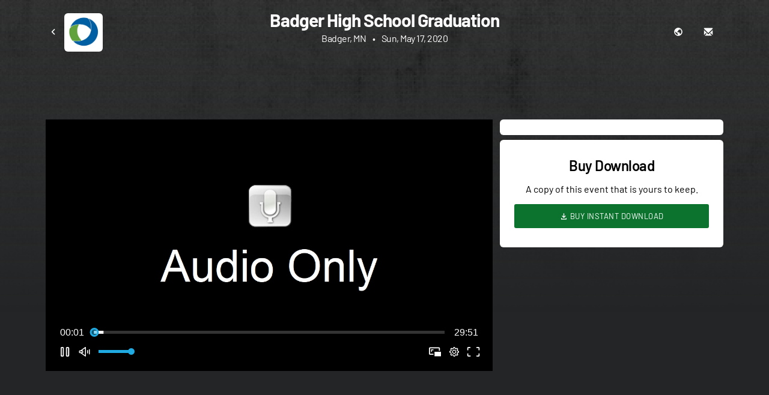

--- FILE ---
content_type: text/html; charset=UTF-8
request_url: https://www.meridix.com/event/167576?fbclid=IwAR1KaPhNIf-6mH1j1Te17Dp0_-GZcDok8D911KTxczRmCAN3Skz9d8Z_pJY
body_size: 4656
content:
<!DOCTYPE html>
<html>
<head>
  <meta charset="utf-8">
  <meta http-equiv="X-UA-Compatible" content="IE=edge,chrome=1">
  <meta name="description" content="Badger High School Graduation | General | LakeCountryKQ92">
  <meta name="viewport" content="width=device-width, initial-scale=1">

  <meta property="og:title" content="Badger High School Graduation | General"/>
  <meta property="og:image" content="http://media.meridix.com/thumbnails/167576.jpg"/>
  <meta property="og:site_name" content="Meridix Live Sports Platform"/>
  <meta property="og:description" content="Live stream on the Meridix Platform"/>
  <meta property="og:url" content="https://www.meridix.com/event/index.php?liveid=lakecountrykq92&recordid=167576"/>
  <meta property="fb:app_id" content="543271865881223">

  <title>Badger High School Graduation | General | LakeCountryKQ92</title>

  <link rel="stylesheet" href="/css/jquery.mCustomScrollbar.css"/>
  <link rel="stylesheet" href="/css/jquery.bxslider.css"/>
  <link rel="stylesheet" href="/channel/dist/css/jquery.fancybox.min.css"/>

  <link href="/channel/dist/css/theme.css" rel="stylesheet">
  <link href="/channel/dist/css/site.css" rel="stylesheet">
  <link rel="icon" type="image/png" href="/favicon.png"/>

  <style>
      :root {
        --main-color: 11,115,46;
        --main-color-fg: 255,255,255;
        --main-color-ball: 11,115,46;
      }

      .bound-autohide:not(.visible) { 
        display: none;
      } 

      video.video-js.vjs-16-9 {
        padding-top: 0;
      }
  </style>

  <script type="text/javascript" src="/assets/lib/jquery/dist/jquery.min.js"></script>  

  
  <script src="/assets/js/event/event_common.js"></script>
  <script src="/assets/js/event/jquery.general.js"></script>

  <script>
            (function(i,s,o,g,r,a,m){i['GoogleAnalyticsObject']=r;i[r]=i[r]||function(){
            (i[r].q=i[r].q||[]).push(arguments)},i[r].l=1*new Date();a=s.createElement(o),
            m=s.getElementsByTagName(o)[0];a.async=1;a.src=g;m.parentNode.insertBefore(a,m)
            })(window,document,'script','https://www.google-analytics.com/analytics.js','ga');

            ga('create', 'UA-34127054-1', 'auto');
            ga('send', 'pageview');

          </script>
      <script>
    parseCallback = eval('parseGeneralFeed');
  </script>
  

</head>
<body id="page-event"
      class="general">
      <main>

      <div class="site-background">
    <div class="background-placeholder" style="background-image: url(/channel/dist/images/events/general.jpg)"></div>
</div>
      <div class="container"><div class="access-event-header">
    <div class="access-event-header-left">
                <a href="/channel/?liveid=lakecountrykq92" class="hidden-xs">
            <i class="icon-arrow-left"></i>
        </a>
        <a class="access-event-header-logo" href="/channel/?liveid=lakecountrykq92">
          <img border="0" src="https://www.meridix.com/images/company/logos/MRDX_Sails_Logo.jpg"/>        </a>
    </div>
    <div class="access-event-header-center">
        <h1 class="access-event-header-title">
            
          <div class="hidden-sm">
                          Badger High School Graduation <br>
                      </div>
          <div class="visible-sm">
            Badger High School Graduation          </div>

        </h1>
        <h2 class="access-event-header-subtitle">
          <div class="access-event-header-subtitle-left">
            <span id="venue">Badger, MN</span>
                        <span class="access-event-header-subtitle-separator">•</span> 
                        Sun, May 17, 2020          </div>
          <div class="visible-xs access-event-header-subtitle-right">
                        <a href="http://msbnsports.net/">
                <i class="icon-globe"></i>
            </a>
                        <a href="/event/includes/modules/email_us.php?liveid=lakecountrykq92" href="javascript:;" class="contact-us-trigger">
                <i class="icon-envelope"></i>
            </a>
          </div>
        </h2>
    </div>
    <div class="access-event-header-right hidden-xs">
                <a href="http://msbnsports.net/">
            <i class="icon-globe"></i>
        </a>
                <a href="/event/includes/modules/email_us.php?liveid=lakecountrykq92" href="javascript:;" class="contact-us-trigger">
            <i class="icon-envelope"></i>
        </a>
    </div>
</div>
<div class="hidden-xs"> 
      <style>
    .responsive_banner_horizontal_top {
      margin-bottom: 8px;
    }
  </style>
  <div class="responsive_banner_horizontal_top">

    <script async
            src="//pagead2.googlesyndication.com/pagead/js/adsbygoogle.js"></script>

    <!-- Event Horizontal -->
    <ins class="adsbygoogle"
        style="display:block;width:100%;height:100px"
        data-ad-client="ca-pub-0694296842670811"
        data-ad-slot="9784931200"
        data-full-width-responsive="true"></ins>
    <script>
      (adsbygoogle = window.adsbygoogle || []).push({});
    </script>
  </div>
  </div>

<div class="visible-xs">
      <div class="responsive_banner_horizontal_top">
      <!-- Event Mobile Top -->
      <ins class="adsbygoogle"
          style="display:block;width:100%;height:100px"
          data-ad-client="ca-pub-0694296842670811"
          data-ad-slot="3984280492"
          data-full-width-responsive="true"></ins>
      <script>
          (adsbygoogle = window.adsbygoogle || []).push({});
      </script>
  </div>
  </div>

<div class="row row-md-fixed">
  <div class="col-8 col-xs-12">
    <div class="panel panel-event-player">
      <div class="video-container">
        <style>
    .bmpui-ui-watermark {
        display: none;
    }
</style>

<div id="mediaplayer"></div>

<script src="//cdn.jsdelivr.net/npm/bitmovin-player@8/bitmovinplayer.min.js"></script>
<script src="/assets/js/player2.js"></script>
<script>
  const playerConfig = {"video_is_live":false,"recordid":"167576","title_raw":"Badger High School Graduation","title":"decodeURIComponent('Badger%20High%20School%20Graduation')","br_type":"2","event_status":"A","file":"\/\/ssports-vod.dlt.qwilted-cds.cqloud.com\/vod\/_definst_\/mp4:http_ondemand\/167576.mp4\/playlist.m3u8","tracks":{"file":"\/vtt_generator.php?eventid=167576","kind":"chapters"},"advertising":"https:\/\/www.meridix.com\/ad_manager.php?type=vmap&referrer=https%3A%2F%2Fwww.meridix.com%2Fevent%2F167576&channel=7881209191","sharing":false,"showcontrols":true,"overlay":false,"autoplay":true,"start_time":false,"stop_time":false,"embedded":false,"highlighted":false,"image":"\/images\/audio_only.jpg"};
  const target = document.getElementById("mediaplayer");
  
  installPlayer(target, playerConfig);
</script>



      </div>
    </div>
    
    
    <div class="hidden-xs">      
                </div>

    
    <div class="hidden-xs">
        <div class="responsive_banner_horizontal_bottom">

    <!-- Event Horizontal Bottom -->
    <ins class="adsbygoogle"
         style="display:block"
         data-ad-client="ca-pub-0694296842670811"
         data-ad-slot="1142351202"
         data-ad-format="auto"
         data-full-width-responsive="true"></ins>
    <script>
      (adsbygoogle = window.adsbygoogle || []).push({});
    </script>

  </div>
    </div>
  </div>

  <div class="col-4 col-xs-12">
              <div class="panel panel-padding-large text-center text-small bound-autohide">
        <h3 class="h2" id="play"></h3>
        <p id="aplayer_name" class="bound-autohide"></p>
        <p id="hplayer_name" class="bound-autohide text-suppressed"></p>
      </div>
    
    <div class="panel panel-padding-large text-center bound-autohide" id="game_notes">
    <h3 class="h2" id="notes"></h3>

        <div id="summarydiv" class="optional-infobox">
        <p ID="scoring_info" class="bound-autohide"></p>
        <p ID="scoring_info2" class="bound-autohide"></p>
    </div>
    </div>    

    <div class="visible-xs">      
                </div>

    
    
    <div class="panel text-center">
      <div class="panel-body">
        <!-- <h3>Share</h3> -->
        <script type="text/javascript" src="//s7.addthis.com/js/300/addthis_widget.js#pubid=ra-54d19cb234eed2a8"
          async="async"></script>
                <div class="addthis_responsive_sharing share_list" data-url="https://webca.st/167576"
          data-title="I'm listening to Badger High School Graduation - General"></div>
      </div>
    </div>

        <div class="panel panel-padding-large text-center">
      <h3 class="h2">Buy Download</h3>
      <p>A copy of this event that is yours to keep.</p>
      <p>
        <a class="btn btn-primary btn-xs width-full downloadbutton"
          href="/archive_purchase.php?EventID=167576&adding=add">
          <i class="icon-process-download"></i>
          Buy Instant Download
        </a>
      </p>
    </div>
            <div class="affiliates-section">
          
<script>
(function() {
    const matchesElements = document.querySelectorAll(".panel-event-matches");
    matchesElements.forEach(matchesElement => {
        const containerElement = matchesElement.querySelector(".panel-event-match-container");
        const navigateLeftElement = matchesElement.querySelector(".panel-event-matches-navigate-left");
        const navigateRightElement = matchesElement.querySelector(".panel-event-matches-navigate-right");

        if (containerElement) {
            const marginOffsetElement = containerElement.firstElementChild;
            if (marginOffsetElement) {
                const maxOffset = containerElement.childElementCount - 1;
                
                function navigate(forward) {
                    debounceAutoNavigate();

                    let currentOffset = Number.parseInt(marginOffsetElement.style.marginLeft);
                    if (isNaN(currentOffset)) {
                        currentOffset = 0;
                    } else {
                        currentOffset = -currentOffset / 100;
                    }
                    
                    let nextOffset = forward ? currentOffset + 1 : currentOffset - 1;
                    if (nextOffset < 0) {
                        nextOffset = maxOffset;
                    } else if (nextOffset > maxOffset) {
                        nextOffset = 0;
                    }

                    marginOffsetElement.style.marginLeft = -(nextOffset * 100) + "%";
                }

                navigateLeftElement.addEventListener("click", navigate.bind(this, false));
                navigateRightElement.addEventListener("click", navigate.bind(this, true));

                let debounceAutoNavigateHandle = window.setInterval(navigate.bind(this, true), 5000);
                function debounceAutoNavigate() {
                  if (debounceAutoNavigateHandle) {
                      window.clearTimeout(debounceAutoNavigateHandle);
                    }
                    debounceAutoNavigateHandle = window.setInterval(navigate.bind(this, true), 5000);
                }
                matchesElement.addEventListener("mousemove", debounceAutoNavigate);
            }
        }
    });
})();
</script>        </div>
      
    <div class="hidden-xs">
        <div class="responsive_banner_right">

    <script async
            src="//pagead2.googlesyndication.com/pagead/js/adsbygoogle.js"></script>
    <!-- Event Right -->
    <ins class="adsbygoogle"
         style="display:block"
         data-ad-client="ca-pub-0694296842670811"
         data-ad-slot="4918922802"
         data-ad-format="auto"
         data-full-width-responsive="true"></ins>
    <script>
      (adsbygoogle = window.adsbygoogle || []).push({});
    </script>

  </div>
    </div>

    
  </div>

</div>

<div class="visible-xs">
        <div class="responsive_banner_horizontal_bottom">

    <!-- Event Horizontal Bottom -->
    <ins class="adsbygoogle"
         style="display:block"
         data-ad-client="ca-pub-0694296842670811"
         data-ad-slot="3465405741"
         data-ad-format="auto"
         data-full-width-responsive="true"></ins>
    <script>
      (adsbygoogle = window.adsbygoogle || []).push({});
    </script>

  </div>
  </div></div>
</div>

</main>

<footer>
  <div class="footer-signature">
    <h3 class="footer-signature-logo">
      <a href="/">
          <img src="/images/logo_footer_mbp.png">
      </a>
    </h3>
    <div class="footer-signature-seperator"></div>
    <p class="footer-signature-text">
        <a href="/channel/?liveid=lakecountrykq92#/" class="nav-link nav-link-active">Lake Country KQ92 - 92.5 KKWQ-FM</a> 
        <span class="footer-signature-text-contact">
          <a href="/channel/?liveid=lakecountrykq92#/contact-us" class="nav-link">Contact Us</a>
        </span>
    </p>
  </div>
</footer>
</body>

</html></div>
        </main>

        <script type="text/javascript" src="/js/jquery.mCustomScrollbar.min.js"></script>
        <script type="text/javascript" src="/js/enscroll-0.6.0.min.js"></script>
        <script type="text/javascript" src="/js/lzCheckbox.js"></script>
        <script type="text/javascript" src="/js/chosen.jquery.min.js"></script>
        <script src="/assets/lib/socket.io-client/socket.io.js"></script>
        <script src="/js/jquery.bxslider.min.js"></script>
		    <script type="text/javascript" src="/js/realtime-client.js"></script>
        <script type="text/javascript" src="/channel/dist/js/jquery.fancybox.min.js"></script>


        <script>
          $(document).ready(function() {
            $("#affiliates").bxSlider({ 
              // controls: false,
              auto: true,
              pause: 5000,
              infiniteLoop: true,
              // autoStart: true,
              autoHover: true
            });
          });

          $(document).ready(function() {
            document.querySelectorAll(".panel-event-photos").forEach(function(photoPanel) {
              photoPanel.querySelectorAll(".panel-event-photo-more-trigger").forEach(function(moreTrigger) {
                moreTrigger.addEventListener("click", function(e) {
                    if (!photoPanel.classList.contains("panel-event-photos-expanded")){
                      photoPanel.classList.add("panel-event-photos-expanded");
                      photoPanel.querySelectorAll(".panel-event-photo-more").forEach(function(photoElement, index) {
                        window.setTimeout(function() {
                          photoElement.classList.add("panel-event-photo-more-render");
                        }, 10 * index);
                      });
                        
                      event.stopImmediatePropagation();
                    }
                    return false;
                  }, true);
                });
            });

            $(".downloadbutton").fancybox({
              type: "iframe",
              src: this.href,
              autosize: false,
              iframe: {
                css: {
                  width: "1128px",
                  maxWidth: "90%",
                  maxHeight: "90%"
                }
              }
            });
            
            $(".panel-event-highlight").fancybox({
              type: "iframe",
              src: this.href,
              autosize: false,
              iframe: {
                css: {
                  width: "800px",
                  height: "600px",
                  maxWidth: "90%",
                  maxHeight: "90%"
                }
              }
            });

            $(".contact-us-trigger").fancybox({
              type: "iframe",
              src: this.href,
              autosize: false,
              iframe: {
                css: {
                  width: "800px",
                  height: "480px",
                  maxWidth: "90%",
                  maxHeight: "90%"
                }
              }
            })
            
            $(".visible-xs .panel-event-photo").fancybox({
              selector: ".visible-xs .panel-event-photo"
            });

            $(".hidden-xs .panel-event-photo").fancybox({
              selector: ".hidden-xs .panel-event-photo"
            });
            
            const triggerOpen = (function (key) {
              var re=new RegExp('(?:\\?|&)'+key+'=(.*?)(?=&|$)','gi');
              var r=[], m;
              while ((m=re.exec(document.location.search)) != null) r.push(m[1]);
              return r;
            })("open");

            if (triggerOpen) {
              $("#" + triggerOpen).click();
            }
          });

          $(document).ready(function() {
            $('.horizontalScroll').mCustomScrollbar({
                axis: 'x'
            });
          });
        </script>

        <script>
            var disqus_config = function () {
              this.page.identifier = 167576;
            };
            
            (function() {
              // resolve ideal candidate target based on screen size
              const computedTarget = document.body.scrollWidth < 768 ? 'xs' : 'default';
              const targetElement = Array.from(document.querySelectorAll(".panel-chat"))
                   .find(function(chatElement) {
                       const target = chatElement.dataset.target;
                       return target === computedTarget;
                   });

              if (targetElement) {
                targetElement.id = "disqus_thread";
                targetElement.classList.remove("hidden");
              }
            })();

            if (document.getElementById("disqus_thread")) {
              (function () { 
                var d = document, s = d.createElement('script');
                s.src = 'https://meridix.disqus.com/embed.js';
                s.setAttribute('data-timestamp', +new Date());
                (d.head || d.body).appendChild(s);
              })();
            }
        </script>

            <script type="text/javascript" src="/_Incapsula_Resource?SWJIYLWA=719d34d31c8e3a6e6fffd425f7e032f3&ns=1&cb=208239936" async></script></body>
</html>


--- FILE ---
content_type: text/html; charset=utf-8
request_url: https://www.google.com/recaptcha/api2/aframe
body_size: 266
content:
<!DOCTYPE HTML><html><head><meta http-equiv="content-type" content="text/html; charset=UTF-8"></head><body><script nonce="SOEh96CKH8NgXLutuj2tIg">/** Anti-fraud and anti-abuse applications only. See google.com/recaptcha */ try{var clients={'sodar':'https://pagead2.googlesyndication.com/pagead/sodar?'};window.addEventListener("message",function(a){try{if(a.source===window.parent){var b=JSON.parse(a.data);var c=clients[b['id']];if(c){var d=document.createElement('img');d.src=c+b['params']+'&rc='+(localStorage.getItem("rc::a")?sessionStorage.getItem("rc::b"):"");window.document.body.appendChild(d);sessionStorage.setItem("rc::e",parseInt(sessionStorage.getItem("rc::e")||0)+1);localStorage.setItem("rc::h",'1768676649066');}}}catch(b){}});window.parent.postMessage("_grecaptcha_ready", "*");}catch(b){}</script></body></html>

--- FILE ---
content_type: application/x-javascript
request_url: https://www.meridix.com/js/enscroll-0.6.0.min.js
body_size: 11007
content:
/*global jQuery:false*/

/**
 * enscroll.js - jQuery plugin to add custom scrollbars to HTML block elements
 * Copyright (C) 2012 Jason T. Stoudt
 * Released under the MIT license
 * http://enscrollplugin.com/license.html
 **/

;(function( $, win, doc, undefined ) {

	var defaultSettings = {
		verticalScrolling: true,
		horizontalScrolling: false,
        verticalScrollerSide: 'right',
		showOnHover: false,
		scrollIncrement: 20,
		minScrollbarLength: 40,
		pollChanges: true,
		drawCorner: true,
		drawScrollButtons: false,
		clickTrackToScroll: true,
		easingDuration: 200,
		propagateWheelEvent: true,
		verticalTrackClass: 'vertical-track',
		horizontalTrackClass: 'horizontal-track',
		horizontalHandleClass: 'horizontal-handle',
		verticalHandleClass: 'vertical-handle',
		scrollUpButtonClass: 'scroll-up-btn',
		scrollDownButtonClass: 'scroll-down-btn',
		scrollLeftButtonClass: 'scroll-left-btn',
		scrollRightButtonClass: 'scroll-right-btn',
		cornerClass: 'scrollbar-corner',
		zIndex: 10000,
		addPaddingToPane: true,
		horizontalHandleHTML: '<div class="left"></div><div class="right"></div>',
		verticalHandleHTML: '<div class="top"></div><div class="bottom"></div>'
	},

	preventDefault = function( event ) {
		if ( event.preventDefault ) {
			event.preventDefault();
		} else {
			event.returnValue = false;
		}

		if ( event.stopPropagation ) {
			event.stopPropagation();
		} else {
			event.cancelBubble = true;
		}
	},

	// normalize requestAnimationFrame function and polyfill if needed
	reqAnimFrame = win.requestAnimationFrame ||
			win.mozRequestAnimationFrame ||
			win.webkitRequestAnimationFrame ||
			win.oRequestAnimationFrame ||
			win.msRequestAnimationFrame ||
			function( f ) { setTimeout( f, 17 ); },

	getComputedValue = function( elem, property ) {
		var w = $( elem ).css( property ),
			matches = /^-?\d+/.exec( w );
		return matches ? +matches[0] : 0;
	},

	testScrollHeight = function( nodeName ) {
		var styles = {
				width: '5px',
				height: '1px',
				overflow: 'hidden',
				padding: '8px 0',
				visibility: 'hidden',
				whiteSpace: 'pre-line',
				font: '10px/1 serif'
			},
			pane = document.createElement( nodeName ),
			textNode = document.createTextNode( 'a\na' ),
			result, attr;

		for ( attr in styles ) {
			pane.style[ attr ] = styles[ attr ];
		}

		pane.appendChild( textNode );
		document.body.appendChild( pane );

		result = ( pane.scrollHeight < 28 );

		document.body.removeChild( pane );

		return result;
	},

	PI_OVER_2 = 0.5 * Math.PI,

	TEN_LOG2 = 10 * Math.log( 2 ),

	easeOutSin = function( c, d, t ) {
		var b = PI_OVER_2 / d,
			a = c * b;

		return Math.round( a * Math.cos( b * t ));
	},

	easeOutExpo = function( c, d, t ) {
		return Math.round( c * TEN_LOG2 * Math.pow( 2, -10 * t / d + 1 ) / d );
	},

	timeFromPosition = function( b, c, d, x ) {
		return 2 * d / Math.PI * Math.asin(( x - b ) / c );
	},

	showScrollbars = function( scheduleHide ) {
		var data = $( this ).data( 'enscroll' ),
			that = this,
			settings = data.settings,
			hideScrollbars = function() {
				var data = $( this ).data( 'enscroll' ),
					settings = data.settings;

				if ( data && settings.showOnHover ) {
					if ( settings.verticalScrolling &&
						$( data.verticalTrackWrapper ).is( ':visible' )) {
						$( data.verticalTrackWrapper ).stop().fadeTo( 275, 0 );
					}

					if ( settings.horizontalScrolling &&
						$( data.horizontalTrackWrapper ).is( ':visible' )) {
						$( data.horizontalTrackWrapper ).stop().fadeTo( 275, 0 );
					}
					data._fadeTimer = null;
				}
			};

		if ( data && settings.showOnHover ) {
			if ( data._fadeTimer ) {
				clearTimeout( data._fadeTimer );
			} else {
				if ( settings.verticalScrolling &&
					$( data.verticalTrackWrapper ).is( ':visible' )) {
					$( data.verticalTrackWrapper ).stop().fadeTo( 275, 1 );
				}

				if ( settings.horizontalScrolling &&
					$( data.horizontalTrackWrapper ).is( ':visible' )) {
					$( data.horizontalTrackWrapper ).stop().fadeTo( 275, 1 );
				}
			}

			if ( scheduleHide !== false ) {
				data._fadeTimer = setTimeout(function() {
					hideScrollbars.call( that );
				}, 1750);
			}
		}
	},

	scrollVertical = function( pane, dy ) {
		var $pane = $( pane ),
			data = $pane.data( 'enscroll' ),
			y0 = $pane.scrollTop();

		if ( data && data.settings.verticalScrolling ) {
			$pane.scrollTop( y0 + dy );
			if ( data.settings.showOnHover ) {
				showScrollbars.call( pane );
			}
		}
	},

	scrollHorizontal = function( pane, dx ) {
		var $pane = $( pane ),
			data = $pane.data( 'enscroll' ),
			x0 = $pane.scrollLeft();
		if ( data && data.settings.horizontalScrolling ) {
			$pane.scrollLeft( x0 + dx );
			if ( data.settings.showOnHover ) {
				showScrollbars.call( pane );
			}
		}
	},

	startVerticalDrag = function( event ) {
		// only handle events for left mouse button dragging
		if ( event.which !== 1 ) {
			return;
		}

		var pane = event.data.pane,
			$pane = $( pane ),
			data = $pane.data( 'enscroll' ),
			dragging = true,
			$track, handle, handleY, oldHandleY, mouseYOffset,
			trackYOffset, bodyCursor, trackDiff, paneDiff,

			moveHandle = function() {
				if ( !dragging ) {
					return;
				}

				if ( handleY !== oldHandleY ) {
					if ( !data._scrollingY ) {
						data._scrollingY = true;
						data._startY = $pane.scrollTop();
						reqAnimFrame( function() {
							scrollAnimate( $pane );
						});
					}

					handle.style.top = handleY + 'px';

					data._endY = handleY * paneDiff / trackDiff;
					oldHandleY = handleY;
				}

				reqAnimFrame( moveHandle );

				if ( data.settings.showOnHover ) {
					showScrollbars.call( pane );
				}
			},

			moveDrag = function( event ) {
				if ( dragging ) {
					handleY = event.clientY - trackYOffset - mouseYOffset;
					handleY = Math.min( handleY < 0 ? 0 : handleY, trackDiff );
				}
				return false;
			},

			endDrag = function() {
				dragging = false;

				doc.body.style.cursor = bodyCursor;
				this.style.cursor = '';
				$track.removeClass( 'dragging' );

				$( doc.body )
					.off( 'mousemove.enscroll.vertical' )
					.off( 'mouseup.enscroll.vertical' );

				$( doc ).off( 'mouseout.enscroll.vertical' );

				$pane.on( 'scroll.enscroll.pane', function( event ) {
					paneScrolled.call( this, event );
				});

				return false;
			};

		$track = $( data.verticalTrackWrapper ).find( '.enscroll-track' );
		handle = $track.children().first()[0];
		handleY = parseInt( handle.style.top, 10 );
		paneDiff = pane.scrollHeight -
			(data._scrollHeightNoPadding ? $(pane).height() : $(pane).innerHeight());

		mouseYOffset = event.clientY - $( handle ).offset().top;
		trackDiff = $track.height() - $( handle ).outerHeight();
		trackYOffset = $track.offset().top;

		$pane.off( 'scroll.enscroll.pane' );

		$( doc.body ).on({
			'mousemove.enscroll.vertical': moveDrag,
			'mouseup.enscroll.vertical': function( event ) {
				endDrag.call( handle, event );
			}
		});

		$( doc ).on( 'mouseout.enscroll.vertical', function( event ) {
			if ( event.target.nodeName && event.target.nodeName.toUpperCase() === 'HTML' ) {
				endDrag.call( handle, event );
			}
		});

		if ( !$track.hasClass( 'dragging' ) ) {
			$track.addClass( 'dragging' );
			bodyCursor = $( doc.body ).css( 'cursor' );
			this.style.cursor = doc.body.style.cursor = 'ns-resize';
		}

		reqAnimFrame( moveHandle );

		return false;
	},

	startHorizontalDrag = function( event ) {
		// dragging the scrollbar handle only works with left mouse button
		if ( event.which !== 1 ) {
			return;
		}

		var pane = event.data.pane,
			$pane = $( pane ),
			data = $( pane ).data( 'enscroll' ),
			dragging = true,
			$track, handle, handleX, oldHandleX, paneDiff,
			mouseXOffset, trackXOffset, bodyCursor, trackDiff,

			moveHandle = function() {
				if ( !dragging ) {
					return;
				}

				if ( handleX !== oldHandleX ) {
					if ( !data._scrollingX ) {
						data._scrollingX = true;
						data._startX = $pane.scrollLeft();
						reqAnimFrame( function() {
							scrollAnimate( $pane );
						});
					}

					handle.style.left = handleX + 'px';

					data._endX = handleX * paneDiff / trackDiff;
					oldHandleX = handleX;
				}

				reqAnimFrame( moveHandle );

				if ( data.settings.showOnHover ) {
					showScrollbars.call( pane );
				}
			},

			moveDrag = function( event ) {
				if ( dragging ) {
					handleX = event.clientX - trackXOffset - mouseXOffset;
					handleX = Math.min( handleX < 0 ? 0 : handleX, trackDiff );
				}
				return false;
			},

			endDrag = function() {
				dragging = false;

				$track.removeClass('dragging');

				doc.body.style.cursor = bodyCursor;
				this.style.cursor = '';
				$track.removeClass( 'dragging' );

				$( doc.body )
					.off( 'mousemove.enscroll.horizontal' )
					.off( 'mouseup.enscroll.horizontal' );

				$( doc ).off ( 'mouseout.enscroll.horizontal' );

				$pane.on( 'scroll.enscroll.pane', function( event ) {
					paneScrolled.call( this, event );
				});

				return false;
			};

		$track = $( data.horizontalTrackWrapper ).find( '.enscroll-track' );
		handle = $track.children().first()[0];
		handleX = parseInt( handle.style.left, 10 );
		paneDiff = pane.scrollWidth - $( pane ).innerWidth();
		mouseXOffset = event.clientX - $( handle ).offset().left;
		trackDiff = $track.width() - $( handle ).outerWidth();
		trackXOffset = $track.offset().left;

		$pane.off( 'scroll.enscroll.pane' );

		$( doc.body ).on({
			'mousemove.enscroll.horizontal': moveDrag,
			'mouseup.enscroll.horizontal': function( event ) {
				endDrag.call( handle, event );
			}
		});

		$( doc ).on( 'mouseout.enscroll.horizontal', function( event ) {
			if ( event.target.nodeName && event.target.nodeName.toUpperCase() === 'HTML' ) {
				endDrag.call( handle, event );
			}
		});

		if ( !$track.hasClass( 'dragging' ) ) {
			$track.addClass( 'dragging' );
			bodyCursor = $( 'body' ).css( 'cursor' );
			this.style.cursor = doc.body.style.cursor = 'ew-resize';
		}

		reqAnimFrame( moveHandle );

		return false;

	},

	scrollAnimate = function( $pane ) {
		var data = $pane.data( 'enscroll' ),
			d = data._duration,
			c, curPos, t;

		if ( data._scrollingX === true ) {
			c = data._endX - data._startX;
			if ( c === 0 ) {
				data._scrollingX = false;
			} else {
				curPos = $pane.scrollLeft();
				t = timeFromPosition( data._startX, c, d, curPos );
				if ( c > 0 ) {
					if ( curPos >= data._endX || curPos < data._startX ) {
						data._scrollingX = false;
					} else {
						scrollHorizontal( $pane,
							Math.max( 1, easeOutSin( c, d, t )));
						reqAnimFrame( function() {
							scrollAnimate( $pane );
						});
					}
				} else {
					if ( curPos <= data._endX || curPos > data._startX ) {
						data._scrollingX = false;
					} else {
						scrollHorizontal( $pane,
							Math.min( -1, easeOutSin( c, d, t )));
						reqAnimFrame( function() {
							scrollAnimate( $pane );
						});
					}
				}
			}
		}

		if ( data._scrollingY === true ) {
			c = data._endY - data._startY;
			if ( c === 0 ) {
				data._scrollingY = false;
			} else {
				curPos = $pane.scrollTop();
				t = timeFromPosition( data._startY, c, d, curPos );
				if ( c > 0 ) {
					if ( curPos >= data._endY || curPos < data._startY ) {
						data._scrollingY = false;
					} else {
						scrollVertical( $pane,
							Math.max( 1, easeOutSin( c, d, t )));
						reqAnimFrame( function() {
							scrollAnimate( $pane );
						});
					}
				} else {
					if ( curPos <= data._endY || curPos > data._startY ) {
						data._scrollingY = false;
					} else {
						scrollVertical( $pane,
							Math.min( -1, easeOutSin( c, d, t )));
						reqAnimFrame( function() {
							scrollAnimate( $pane );
						});
					}
				}
			}
		}

	},

	scrollAnimateHorizontal = function( $pane, delta ) {
		var data = $pane.data( 'enscroll' ),
			curPos = $pane.scrollLeft(),
			scrollMax = $pane[0].scrollWidth - $pane.innerWidth();

		if ( !data.settings.horizontalScrolling || data._scrollingY ) {
			return false;
		}

		if ( !data._scrollingX ) {
			data._scrollingX = true;
			data._startX = curPos;
			data._endX = data._startX;
			reqAnimFrame( function() {
				scrollAnimate( $pane );
			});
		}

		data._endX = delta > 0 ? Math.min( curPos + delta, scrollMax ) :
			Math.max( 0, curPos + delta );

		return delta < 0 && curPos > 0 || delta > 0 && curPos < scrollMax;
	},

	scrollAnimateVertical = function( $pane, delta ) {
		var data = $pane.data( 'enscroll' ),
			curPos = $pane.scrollTop(),
			scrollMax = $pane[0].scrollHeight - (data._scrollHeightNoPadding ? $pane.height() : $pane.innerHeight());

		if ( !data.settings.verticalScrolling || data._scrollingX ) {
			return false;
		}

		if ( !data._scrollingY ) {
			data._scrollingY = true;
			data._startY = curPos;
			data._endY = data._startY;
			reqAnimFrame( function() {
				scrollAnimate( $pane );
			});
		}

		data._endY = delta > 0 ? Math.min( curPos + delta, scrollMax ) :
			Math.max( 0, curPos + delta );

		return delta < 0 && curPos > 0 || delta > 0 && curPos < scrollMax;
	},

	mouseScroll = function( event ) {
		var $pane = $( this ),
			data = $pane.data( 'enscroll' ),
			scrollIncrement = data.settings.scrollIncrement,
			deltaX = 'deltaX' in event ? -event.deltaX :
				'wheelDeltaX' in event ? event.wheelDeltaX :
				0,
			deltaY = 'deltaY' in event ? -event.deltaY :
				'wheelDeltaY' in event ? event.wheelDeltaY :
				'wheelDelta' in event ? event.wheelDelta :
				0,
			delta;

		if ( Math.abs( deltaX ) > Math.abs( deltaY )) {
			delta = ( deltaX > 0 ? -scrollIncrement : scrollIncrement ) << 2;
			if ( scrollAnimateHorizontal( $pane, delta ) || !data.settings.propagateWheelEvent ) {
				preventDefault( event );
			}
		} else {
			delta = ( deltaY > 0 ? -scrollIncrement : scrollIncrement ) << 2;
			if ( scrollAnimateVertical( $pane, delta ) || !data.settings.propagateWheelEvent ) {
				preventDefault( event );
			}
		}
	},

	paneScrolled = function() {
		var $this = $( this ),
			data = $this.data( 'enscroll' ),
			handle, track, pct;

		if ( data ) {
			if ( data.settings.verticalScrolling ) {
				track = $( data.verticalTrackWrapper ).find( '.enscroll-track' )[0];
				handle = track.firstChild;
				pct = $this.scrollTop() / ( this.scrollHeight - (data._scrollHeightNoPadding ? $this.height() : $this.innerHeight()));
				pct = isNaN( pct ) ? 0 : pct;

				handle.style.top = ( pct * ( $( track ).height() - $( handle ).outerHeight() )) + 'px';
			}

			if ( data.settings.horizontalScrolling ) {
				track = $( data.horizontalTrackWrapper ).find( '.enscroll-track' )[0];
				handle = track.firstChild;
				pct = $this.scrollLeft() / ( this.scrollWidth - $this.innerWidth() );
				pct = isNaN( pct ) ? 0 : pct;

				handle.style.left = ( pct * ( $( track ).width() - $( handle ).innerWidth() )) + 'px';
			}
		}
	},

	keyHandler = function( event ) {
		var $this = $( this ),
			data = $this.data( 'enscroll' ),
			scrollIncrement;

		// dont' have key events if this element is a user-input element
		if (/(input)|(select)|(textarea)/i.test( this.nodeName )) {
			return;
		}

		// don't handle events that have just bubbled up
		if ( event.target === this && data ) {
			scrollIncrement = data.settings.scrollIncrement;

			switch( event.keyCode ) {
				case 32: // space
				case 34: // page down
					scrollAnimateVertical( $this, $this.height() );
					return false;
				case 33: // page up
					scrollAnimateVertical( $this, -$this.height() );
					return false;
				case 35: // end
					scrollAnimateVertical( $this, this.scrollHeight );
					return false;
				case 36: // home
					scrollAnimateVertical( $this, -this.scrollHeight );
					return false;
				case 37: // left
					scrollAnimateHorizontal( $this, -scrollIncrement );
					return false;
				case 38: // up
					scrollAnimateVertical( $this, -scrollIncrement );
					return false;
				case 39: // right
					scrollAnimateHorizontal( $this, scrollIncrement );
					return false;
				case 40: // down
					scrollAnimateVertical( $this, scrollIncrement );
					return false;
			}

			return true;
		}
	},

	dragHandler = function() {
		var pane = this,
			settings = $( pane ).data( 'enscroll' ).settings,
			dragging = true,
			deltaX = 0,
			deltaY = 0,
			paneTop = $( pane ).offset().top,
			paneBottom = paneTop + $( pane ).outerHeight(),
			paneLeft = $( pane ).offset().left,
			paneRight = paneLeft + $( pane ).outerWidth(),
			dragMove = function( event ) {
				var x = event.pageX,
					y = event.pageY;

				deltaX = x < paneLeft ? x - paneLeft :
					x > paneRight ? x - paneRight :
					0;

				deltaY = y < paneTop ? y - paneTop :
					y > paneBottom ? y - paneBottom :
					0;
			},

			dragPoll = function() {
				if ( settings.horizontalScrolling && deltaX ) {
					scrollHorizontal(pane, parseInt( deltaX / 4, 10 ));
				}
				if ( settings.verticalScrolling && deltaY ) {
					scrollVertical( pane, parseInt( deltaY / 4, 10 ));
				}
				if ( dragging ) {
					reqAnimFrame( dragPoll );
				}
			},

			dragEnd = function() {
				dragging = false;
				$( doc )
					.off( 'mousemove.enscroll.pane' )
					.off( 'mouseup.enscroll.pane' );
			};

		reqAnimFrame( dragPoll );

		$( doc ).on({
			'mousemove.enscroll.pane': dragMove,
			'mouseup.enscroll.pane': dragEnd
		});
	},

	touchStart = function( event ) {
		var touchX, touchY, touchAxis, touchX0, touchY0, touchStarted, touchDelta,
			pane = this,
			touchMove = function( event ) {
				touchX = event.touches[0].clientX;
				touchY = event.touches[0].clientY;

				if ( !touchAxis ) {
					touchAxis = touchY === touchY0 && touchX === touchX0 ? undefined :
						Math.abs( touchY0 - touchY ) > Math.abs( touchX0 - touchX ) ? 'y' :
						'x';
				}

				preventDefault( event );
			},

			touchPoll = function() {
				if ( !touchStarted ) {
					return;
				}

				if ( touchAxis === 'y' ) {
					scrollVertical( pane, touchY0 - touchY );
					touchDelta = touchY0 - touchY;
					touchY0 = touchY;
				} else if ( touchAxis === 'x' ) {
					scrollHorizontal( pane, touchX0 - touchX );
					touchDelta = touchX0 - touchX;
					touchX0 = touchX;
				}

				reqAnimFrame( touchPoll );
			},

			touchEnd = function() {
				var t = 0,
					d = Math.abs( touchDelta * 1.5 );

				this.removeEventListener( 'touchmove', touchMove, false );
				this.removeEventListener( 'touchend', touchEnd, false );
				touchStarted = false;

				reqAnimFrame( function touchFinish() {
					var dx;

					if ( t === d || touchStarted ) {
						return;
					}

					dx = easeOutExpo( touchDelta, d, t );

					if ( !isNaN( dx ) && dx !== 0 ) {
						t += 1;
						if ( touchAxis === 'y' ) {
							scrollVertical( pane, dx );
						} else {
							scrollHorizontal( pane, dx );
						}

						reqAnimFrame( touchFinish );
					}
				});
			};

		if ( event.touches.length === 1 ) {
			touchX0 = event.touches[0].clientX;
			touchY0 = event.touches[0].clientY;
			touchStarted = true;
			this.addEventListener( 'touchmove', touchMove, false );
			this.addEventListener( 'touchend', touchEnd, false );
			reqAnimFrame( touchPoll );
		}
	},

	api = {
		reposition: function() {
			return this.each(function() {
				var $this = $( this ),
					data = $this.data( 'enscroll' ),
					positionElem = function( elem, x, y ) {
						elem.style.left = x + 'px';
						elem.style.top = y + 'px';
					},
					corner, trackWrapper, offset;

				if ( data ) {
					offset = $this.position();
					corner = data.corner;
					if ( data.settings.verticalScrolling ) {
						trackWrapper = data.verticalTrackWrapper;
						positionElem( trackWrapper,
                            ( data.settings.verticalScrollerSide === 'right' ? offset.left + $this.outerWidth() - $( trackWrapper ).width() - getComputedValue( this, 'border-right-width' ) : offset.left + getComputedValue( this, 'border-left-width' )),
							offset.top + getComputedValue( this, 'border-top-width' ));
					}

					if ( data.settings.horizontalScrolling ) {
						trackWrapper = data.horizontalTrackWrapper;
						positionElem( trackWrapper,
							offset.left + getComputedValue( this, 'border-left-width' ),
							offset.top + $this.outerHeight() - $( trackWrapper ).height() - getComputedValue( this, 'border-bottom-width' ));
					}

					if ( corner ) {
						positionElem( corner,
							offset.left + $this.outerWidth() - $( corner ).outerWidth() - getComputedValue( this, 'border-right-width' ),
							offset.top + $this.outerHeight() - $( corner ).outerHeight() - getComputedValue( this, 'border-bottom-width' ));
					}
				}
			});
		},

		resize: function() {
			return this.each(function() {
				var $this = $( this ),
					data = $this.data( 'enscroll' ),
					settings, paneHeight, paneWidth,
					trackWrapper, pct, track, trackWidth, trackHeight,
					$scrollUpBtn, $scrollDownBtn, $scrollLeftBtn, $scrollRightBtn,
					handle, handleWidth, handleHeight, prybar;

				if ( !data ) {
					return true;
				}

				settings = data.settings;

				if ( $this.is( ':visible' )) {
					if ( settings.verticalScrolling ) {
						trackWrapper = data.verticalTrackWrapper;
						paneHeight = $this.innerHeight();
						pct = paneHeight / this.scrollHeight;
						track = $( trackWrapper ).find( '.enscroll-track' )[0];
						$scrollUpBtn = $( trackWrapper ).find( '.' + settings.scrollUpButtonClass );
						$scrollDownBtn = $(trackWrapper).find( '.' + settings.scrollDownButtonClass );

						trackHeight = settings.horizontalScrolling ?
							paneHeight - $( data.horizontalTrackWrapper ).find( '.enscroll-track' ).outerHeight() :
							paneHeight;
						trackHeight -= $( track ).outerHeight() - $( track ).height() + $scrollUpBtn.outerHeight() + $scrollDownBtn.outerHeight();

						handle = track.firstChild;
						handleHeight = Math.max( pct * trackHeight,
							settings.minScrollbarLength );
						handleHeight -= $( handle ).outerHeight() - $( handle ).height();

						// hide the track first -- this causes less reflows and
						// fixes an IE8 bug that prevents background images
						// from being redrawn
						trackWrapper.style.display = 'none';
						track.style.height = trackHeight + 'px';
						handle.style.height = handleHeight + 'px';
						if ( pct < 1 ) {
							pct = $this.scrollTop() / ( this.scrollHeight - $this.height() );
							handle.style.top = ( pct * ( trackHeight - handleHeight ) ) + 'px';
							trackWrapper.style.display = 'block';
						}
					}

					if ( settings.horizontalScrolling ) {
						trackWrapper = data.horizontalTrackWrapper;
						paneWidth = $this.innerWidth();
						pct = paneWidth / this.scrollWidth;
						track = $( trackWrapper ).find( '.enscroll-track' )[0];
						$scrollLeftBtn = $( trackWrapper ).find( '.' + settings.scrollLeftButtonClass );
						$scrollRightBtn = $( trackWrapper ).find( '.' + settings.scrollRightButtonClass );

						trackWidth = settings.verticalScrolling ?
							paneWidth - $( data.verticalTrackWrapper ).find( '.enscroll-track' ).outerWidth() :
							paneWidth;
						trackWidth -= $( track ).outerWidth() - $( track ).width() + $scrollLeftBtn.outerWidth() + $scrollRightBtn.outerWidth();

						handle = track.firstChild;
						handleWidth = Math.max( pct * trackWidth,
							settings.minScrollbarLength);
						handleWidth -= $( handle ).outerWidth() - $( handle ).width();

						// see comment above
						trackWrapper.style.display = 'none';
						track.style.width = trackWidth + 'px';
						handle.style.width = handleWidth + 'px';
						if ( pct < 1 ) {
							pct = $this.scrollLeft() / ( this.scrollWidth - $this.width() );
							handle.style.left = ( pct * ( trackWidth - handleWidth ) ) + 'px';
							trackWrapper.style.display = 'block';
						}

						if ( data._prybar ) {
							prybar = data._prybar;
							this.removeChild( prybar );
							if ( settings.verticalScrolling ) {
								prybar.style.width = ( this.scrollWidth + $( data.verticalTrackWrapper ).find( '.enscroll-track' ).outerWidth()) + 'px';
								this.appendChild( prybar );
							}
						}
					}
					if ( data.corner ) {
						data.corner.style.display = data.verticalTrackWrapper && data.horizontalTrackWrapper && $( data.verticalTrackWrapper ).is( ':visible' ) && $( data.horizontalTrackWrapper ).is( ':visible' ) ? '' : 'none';
					}
				} else {
					if ( settings.verticalScrolling ) {
						data.verticalTrackWrapper.style.display = 'none';
					}
					if ( settings.horizontalScrolling ) {
						data.horizontalTrackWrapper.style.display = 'none';
					}
					if ( data.corner ) {
						data.corner.style.display = 'none';
					}
				}

			});
		},

		startPolling: function() {
			return this.each(function() {
				var data = $( this ).data( 'enscroll' ),
					pane = this,
					$pane = $( pane ),
					paneWidth = -1,
					paneHeight = -1,
					paneScrollWidth = -1,
					paneScrollHeight = -1,
					paneOffset,

					paneChangeListener = function() {
						if ( data.settings.pollChanges ) {
							var sw = pane.scrollWidth,
								sh = pane.scrollHeight,
								pw = $pane.width(),
								ph = $pane.height(),
								offset = $pane.offset();

							if ( data.settings.verticalScrolling &&
									( ph !== paneHeight || sh !== paneScrollHeight ) ||
								data.settings.horizontalScrolling &&
									( pw !== paneWidth || sw !== paneScrollWidth ) ) {
								paneScrollWidth = sw;
								paneScrollHeight = sh;

								api.resize.call( $pane );
							}

							if ( paneOffset.left !== offset.left ||
									paneOffset.top !== offset.top ||
									pw !== paneWidth ||
									ph !== paneHeight ) {

								paneOffset = offset;
								paneWidth = pw;
								paneHeight = ph;

								api.reposition.call( $pane );
							}

							setTimeout( paneChangeListener, 350 );
						}
					};

				if ( data ) {
					data.settings.pollChanges = true;
					paneScrollHeight = pane.scrollHeight;
					paneScrollWidth = pane.scrollWidth;
					paneOffset = $pane.offset();
					paneChangeListener();
				}
			});
		},

		stopPolling: function() {
			return this.each(function() {
				var data = $( this ).data( 'enscroll' );
				if ( data ) {
					data.settings.pollChanges = false;
				}
			});
		},

		destroy: function() {
			return this.each(function() {
				var $this = $( this ),
					data = $this.data( 'enscroll' ),
					trackWrapper, mouseScrollHandler;
				if ( data ) {

					api.stopPolling.call( $this );

					mouseScrollHandler = data._mouseScrollHandler;

					if ( data.settings.verticalScrolling ) {
						trackWrapper = data.verticalTrackWrapper;

						$( trackWrapper ).remove();
						trackWrapper = null;
					}

					if ( data.settings.horizontalScrolling ) {
						trackWrapper = data.horizontalTrackWrapper;

						$( trackWrapper ).remove();
						trackWrapper = null;
					}

					// clear the fade timer to prevent an error being thrown
					// when the plugin object is destroyed while the fading
					// scrollbar is visible - shoutout to gpurves
					if ( data._fadeTimer ) {
						clearTimeout( data._fadeTimer );
					}

					if ( data.corner ) {
						$( data.corner ).remove();
					}

					if ( data._prybar && data._prybar.parentNode && data._prybar.parentNode === this ) {
						$( data._prybar ).remove();
					}

					this.setAttribute( 'style', data._style || '' );

					if ( !data._hadTabIndex ) {
						$this.removeAttr( 'tabindex' );
					}

					$this
						.off( 'scroll.enscroll.pane' )
						.off( 'keydown.enscroll.pane' )
						.off( 'mouseenter.enscroll.pane' )
						.off( 'mousedown.enscroll.pane' )
						.data( 'enscroll', null );

					if ( this.removeEventListener ) {
						this.removeEventListener( 'wheel', mouseScrollHandler, false );
						this.removeEventListener( 'mousewheel', mouseScrollHandler, false );
						this.removeEventListener( 'touchstart', touchStart, false );
					} else if ( this.detachEvent ) {
						this.detachEvent( 'onmousewheel', mouseScrollHandler );
					}

					$( win ).off( 'resize.enscroll.window' );
				}
			});
		}
	};


	$.fn.enscroll = function( opts ) {

		var settings;
		// handle API method calls
		if ( api[opts] ) {
			return api[opts].call( this );
		}
		// otherwise, initialize the enscroll element

		// use default settings, and overwrite defaults with options passed in
		settings = $.extend( {}, defaultSettings, opts );

		return this.each( function() {

			// don't apply this plugin when both scrolling settings are false
			if ( !settings.verticalScrolling && !settings.horizontalScrolling ) {
				return;
			}

			var $this = $( this ),
				pane = this,
				oldStyle = $this.attr( 'style' ),
				hadTabIndex = true,
				horizontalTrackWrapper, verticalTrackWrapper,
				horizontalTrack, verticalTrack,
				horizontalHandle, verticalHandle,
				verticalUpButton, verticalDownButton,
				horizontalLeftButton, horizontalRightButton,
				trackHeight, trackWidth,
				corner, outline, tabindex,
				outlineWidth, prybar, paddingSide,
				trackWrapperCSS = {
					'position': 'absolute',
					'z-index': settings.zIndex,
					'margin': 0,
					'padding': 0
				},

				// closures to bind events to handlers
				mouseScrollHandler = function( event ) {
					mouseScroll.call( pane, event );
				},
				addHandleHTML = function( handle, html ) {
					if ( typeof html === 'string' ) {
						$( handle ).html( html );
					} else {
						handle.appendChild( html );
					}
				};

			// if we want vertical scrolling, create and initialize
			// the horizontal scrollbar and its components
			if ( settings.verticalScrolling ) {
				verticalTrackWrapper = doc.createElement( 'div' );
				verticalTrack = doc.createElement( 'div' );
				verticalHandle = doc.createElement( 'a' );

				$( verticalTrack )
					.css( 'position', 'relative' )
					.addClass( 'enscroll-track' )
					.addClass( settings.verticalTrackClass )
					.appendTo( verticalTrackWrapper );

				if ( settings.drawScrollButtons ) {
					verticalUpButton = doc.createElement( 'a' );
					verticalDownButton = doc.createElement( 'a' );

					$( verticalUpButton )
						.css({
							'display': 'block',
							'text-decoration': 'none'
						})
						.attr( 'href', '' )
						.html( '&nbsp;' )
						.addClass( settings.scrollUpButtonClass )
						.on( 'click', function() {
							scrollVertical( pane, -settings.scrollIncrement );
							return false;
						})
						.insertBefore( verticalTrack );

					$( verticalDownButton )
						.css({
							'display': 'block',
							'text-decoration': 'none'
						})
						.attr( 'href', '' )
						.html( '&nbsp;' )
						.on( 'click', function() {
							scrollVertical( pane, settings.scrollIncrement );
							return false;
						})
						.addClass( settings.scrollDownButtonClass )
						.appendTo( verticalTrackWrapper );
				}

				if ( settings.clickTrackToScroll ) {
					$( verticalTrack ).on( 'click', function( event ) {
						if ( event.target === this ) {
							scrollAnimateVertical( $this,
								event.pageY > $( verticalHandle ).offset().top ? $this.height() :
								-$this.height() );
						}
					});
				}

				$( verticalHandle )
					.css({
						'position': 'absolute',
						'z-index': 1
					})
					.attr( 'href', '' )
					.addClass( settings.verticalHandleClass )
					.mousedown( { pane: this }, startVerticalDrag )
					.click( function() { return false; })
					.appendTo( verticalTrack );

				addHandleHTML( verticalHandle, settings.verticalHandleHTML );

				$( verticalTrackWrapper )
					.css( trackWrapperCSS )
					.insertAfter( this );

				if ( settings.showOnHover ) {
					$( verticalTrackWrapper )
						.css( 'opacity', 0 )
						.on( 'mouseover.enscroll.vertical', function() {
							showScrollbars.call( pane, false );
						})
						.on( 'mouseout.enscroll.vertical', function() {
							showScrollbars.call( pane );
						});
				}

				trackWidth = $( verticalTrack ).outerWidth();

				// move the content in the pane over to make room for
				// the vertical scrollbar
				if ( settings.addPaddingToPane ) {
					if ( settings.verticalScrollerSide === 'right' ) {
						paddingSide = {
							'padding-right': ( getComputedValue( this, 'padding-right' ) + trackWidth ) + 'px'
						};
					} else {
						paddingSide = {
							'padding-left': ( getComputedValue( this, 'padding-left' ) + trackWidth ) + 'px'
						};
					}

					$this.css($.extend({
						// 'width': ( $this.width() - trackWidth ) + 'px'
						'width': $this.width() + 'px'
					}, paddingSide));
				}

				try {

					outlineWidth = parseInt( $this.css( 'outline-width' ), 10 );

					if (( outlineWidth === 0 || isNaN( outlineWidth )) &&
						$this.css( 'outline-style') === 'none' ) {
						$this.css( 'outline', 'none' );
					}
				} catch( ex ) {
					$this.css( 'outline', 'none' );
				}
			}

			// if we want horizontal scrolling, create the elements for and
			// initialize the horizontal track and handle
			if ( settings.horizontalScrolling ) {
				horizontalTrackWrapper = doc.createElement( 'div' );
				horizontalTrack = doc.createElement( 'div' );
				horizontalHandle = doc.createElement( 'a' );

				$( horizontalTrack )
					.css({
						'position': 'relative',
						'z-index': 1
					})
					.addClass( 'enscroll-track' )
					.addClass( settings.horizontalTrackClass )
					.appendTo( horizontalTrackWrapper );

				if ( settings.drawScrollButtons ) {
					horizontalLeftButton = doc.createElement( 'a' );
					horizontalRightButton = doc.createElement( 'a' );

					$( horizontalLeftButton )
						.css( 'display', 'block' )
						.attr( 'href', '' )
						.on( 'click', function() {
							scrollHorizontal( pane, -settings.scrollIncrement );
							return false;
						})
						.addClass( settings.scrollLeftButtonClass )
						.insertBefore( horizontalTrack );

					$( horizontalRightButton )
						.css( 'display', 'block' )
						.attr( 'href', '' )
						.on( 'click', function() {
							scrollHorizontal( pane, settings.scrollIncrement );
							return false;
						})
						.addClass( settings.scrollRightButtonClass )
						.appendTo( horizontalTrackWrapper );
				}

				if ( settings.clickTrackToScroll ) {
					$( horizontalTrack).on( 'click', function( event ) {
						if ( event.target === this ) {
							scrollAnimateHorizontal( $this,
								event.pageX > $(horizontalHandle).offset().left ? $this.width() :
								-$this.width() );
						}
					});
				}

				$( horizontalHandle )
					.css({
						'position': 'absolute',
						'z-index': 1
					})
					.attr( 'href', '' )
					.addClass( settings.horizontalHandleClass )
					.click( function() { return false; })
					.mousedown( { pane: this }, startHorizontalDrag )
					.appendTo( horizontalTrack );

				addHandleHTML( horizontalHandle, settings.horizontalHandleHTML );

				$( horizontalTrackWrapper )
					.css( trackWrapperCSS )
					.insertAfter( this );

				if ( settings.showOnHover ) {
					$( horizontalTrackWrapper )
						.css( 'opacity', 0 )
						.on( 'mouseover.enscroll.horizontal', function() {
							showScrollbars.call( pane, false );
						})
						.on( 'mouseout.enscroll.horizontal', function() {
							showScrollbars.call( pane );
						});
				}

				trackHeight = $( horizontalTrack ).outerHeight();

				if ( settings.addPaddingToPane ) {
					$this.css({
						'height': ( $this.height() - trackHeight ) + 'px',
						'padding-bottom': ( parseInt( $this.css( 'padding-bottom' ), 10 ) + trackHeight ) + 'px'
					});
				}

				// we need to add an element to the pane in order to
				// stretch to the scrollWidth of the pane so the content
				// scrolls horizontally beyond the vertical scrollbar
				prybar = document.createElement( 'div' );
				$( prybar )
					.css({
						'width': '1px',
						'height': '1px',
						'visibility': 'hidden',
						'padding': 0,
						'margin': '-1px'
					})
					.appendTo( this );
			}

			if ( settings.verticalScrolling && settings.horizontalScrolling && settings.drawCorner ) {
				corner = doc.createElement( 'div' );
				$( corner )
					.addClass( settings.cornerClass )
					.css( trackWrapperCSS )
					.insertAfter( this );
			}

			// add a tabindex attribute to the pane if it doesn't already have one
			// if the element does not have a tabindex in IE6, undefined is returned,
			// all other browsers return an empty string
			tabindex = $this.attr( 'tabindex' );
			if ( !tabindex ) {
				$this.attr( 'tabindex', 0 );
				hadTabIndex = false;
			}

			// if the outline style is not specified in IE6/7/8, null is returned
			// all other browsers return an empty string
			try {
				outline = $this.css( 'outline' );
				if ( !outline || outline.length < 1 ) {
					$this.css( 'outline', 'none' );
				}
			} catch(ex) {
				$this.css( 'outline', 'none' );
			}

			// register an handler that listens for the pane to scroll, and
			// sync the scrollbars' positions
			$this
				.on({
					'scroll.enscroll.pane': function( event ) {
						paneScrolled.call( this, event );
					},
					'keydown.enscroll.pane': keyHandler,
					'mousedown.enscroll.pane': dragHandler
				})
				.css( 'overflow', 'hidden' )
				// store the data we need for handling events and destruction
				.data( 'enscroll', {
					settings: settings,
					horizontalTrackWrapper: horizontalTrackWrapper,
					verticalTrackWrapper: verticalTrackWrapper,
					corner: corner,
					_prybar: prybar,
					_mouseScrollHandler: mouseScrollHandler,
					_hadTabIndex: hadTabIndex,
					_style: oldStyle,
					_scrollingX: false,
					_scrollingY: false,
					_startX: 0,
					_startY: 0,
					_endX: 0,
					_endY: 0,
					_duration: parseInt( settings.easingDuration / 16.66666, 10 ),
					_scrollHeightNoPadding: testScrollHeight( this.nodeName )
				});

			// reposition the scrollbars if the window is resized
			$( win ).on( 'resize.enscroll.window', function() {
				api.reposition.call( $this );
			});

			// if showOnHover is set, attach the hover listeners
			if ( settings.showOnHover ) {
				$this.on( 'mouseenter.enscroll.pane', function() {
					showScrollbars.call( this );
				});
			}

			// listen for mouse wheel and touch events and scroll appropriately
			if ( this.addEventListener ) {
				if ( 'onwheel' in this || 'WheelEvent' in win &&
					navigator.userAgent.toLowerCase().indexOf( 'msie' ) >= 0 ) {
					this.addEventListener( 'wheel', mouseScrollHandler, false );
				} else if ( 'onmousewheel' in this ) {
					this.addEventListener( 'mousewheel', mouseScrollHandler, false );
				}

				this.addEventListener( 'touchstart', touchStart, false );
			} else if ( this.attachEvent ) {
				// oldie love
				this.attachEvent( 'onmousewheel', mouseScrollHandler );
			}

			// start polling for changes in dimension and position
			if ( settings.pollChanges ) {
				api.startPolling.call( $this );
			}

			api.resize.call( $this );
			api.reposition.call( $this );

		});

	};

}( jQuery, window, document ));


--- FILE ---
content_type: application/x-javascript
request_url: https://www.meridix.com/js/lzCheckbox.js
body_size: 406
content:
/*
 * Checkbox jQuery Plugin version 1.0
 * Examples and documentation at: http://jsfiddle.net/lucian_zamfira/Y4LLD/5/
 * Copyright © 2014 Lucian Zamfira
 */

(function ($) {
    $.fn.lzCheckbox = function () {
        var base = $(this);

        base.each(function () {
            var newWrapper = $(document.createElement("div")).addClass($(this).attr("type") + "-wrapp"),
                isChecked = $(this).is(":checked");
            $(this).wrap(newWrapper);

            if (isChecked === true) {
                $(this).parent().addClass("checked");
            }
        });

        function toggleElClass(thisEl) {
            thisEl.parent().toggleClass("checked");
        }

        function checkRadios() {

            $("input:radio").each(function () {
                if ($(this).is(":checked")) {
                    //console.log($(this));
                } else {
                    $(this).parent().removeClass("checked");
                }
            });
        }

        $(this).parent().on("click", function () {
            $("input", this).click();
        });

        $(this).on("click", function (event) {
            event.stopPropagation();
        });

        $(this).on("change", function () {
            toggleElClass($(this));
            checkRadios();
        });

    };
})(jQuery);

--- FILE ---
content_type: application/x-javascript
request_url: https://www.meridix.com/js/realtime-client.js
body_size: 611
content:
(function() {
  // get record id from URL
  var recordId;
  var urlParamsArray = (location.search.substr(1, location.search.length - 1)).split('&');

  urlParamsArray.forEach(function(urlParam) {
    var keyValArray = urlParam.split('=');
    if(keyValArray[0].toLowerCase() == 'recordid') {
      recordId = keyValArray[1];
    }
  });

  // added for clean URLs for which recordid is not defined as a parameter
  if (!recordId) { recordId = (location.pathname.substr(1, location.pathname.length - 1)).split('/'); recordId = recordId[1]; }

  var socket = io('//meridix-realtime.azurewebsites.net/', {
    transports: ['websocket']
  });

  socket.on('connect', function() {
    socket.emit('subscribe', recordId);
  });

  socket.on('initialData', function(data) {
    if(Object.keys(data).length == 0) { // initialData is empty, ask for it to be populated
      $.get('/event/includes/populate_realtime_data.php?RecordID=' + recordId);
    } else {
      parseCallback(data);  // fire right away
    }
  });

  socket.on('update', function(data) {
    queueUpData(data); // queue up
  });

  var queue = [];
  var queueUpData = function(data) {
    queue.push({data: data, timestamp: new Date().getTime()});
  }
  setInterval(function() {
    var curTime = new Date().getTime();

    if(queue.length > 0) {
      var queueItem = queue[0];

      if(curTime - queueItem.timestamp > 40000) { // past 5 seconds, dequeue and parse!
        parseCallback(queue.shift().data);
      }
    }
  },1000);  // check every second if queued data needs to be shown

})();


--- FILE ---
content_type: application/x-javascript
request_url: https://www.meridix.com/assets/js/event/event_common.js
body_size: 1244
content:
function evtUpdFixVal(v) {
  return (v === null || v === undefined) ? '' : v;
}

let timeUpdateHandle;
let eventData = { };

// Update any DOM elements having the targeted id, allowing custom selectors
// and templates per field
function applyUpdatesById(obj, customizations) {
  Object.assign(eventData, obj);


  function _applyTime() {
    // try and parses seconds spent
    function _tryParseTime() {
      if (eventData.time) {
        const timeParseRegex = /(?:(\d\d?):?)?(\d\d)/i;
        const match = eventData.time.match(timeParseRegex);

        if (match) {
          const minutesComponent = match[1];
          const secondsComponent = match[2];

          const minutes = parseInt(minutesComponent, 10);
          const seconds = parseInt(secondsComponent, 10);

          return (isNaN(minutes) ? 0 : minutes * 60) + (isNaN(seconds) ? 0 : seconds);
        }
      }

      return null;
    }

    $("#time").text(eventData.time);

    if (timeUpdateHandle) {
      window.clearInterval(timeUpdateHandle);
      timeUpdateHandle = null;
    }

    if (eventData.time_synchronization_start) {
      const startTimeInSeconds = _tryParseTime();
      if (startTimeInSeconds === null) {
        console.warn("Unable to auto-update time due to an unknown input type");
      }

      const timeSynchronizationStart = new Date(eventData.time_synchronization_start);
      const direction = eventData.event_type.trim() === "Soccer" ? "up" : "down";

      function updateTimeValue() {
        const currentDate = new Date();
        const ellapsedSeconds = Math.floor(currentDate.getTime() / 1000) - Math.floor(timeSynchronizationStart.getTime() / 1000) - 40; //artificial 40s delay
        let currentTimeInSeconds = direction === "up" ? startTimeInSeconds + ellapsedSeconds : startTimeInSeconds - ellapsedSeconds;
        if (currentTimeInSeconds < 0) {
          currentTimeInSeconds = 0;
        }

        const format = "" +
          Math.floor(Math.abs(currentTimeInSeconds) / 60).toString().padStart(1, "0") +
          ":" +
          Math.floor(Math.abs(currentTimeInSeconds) % 60).toString().padStart(2, "0");

        $("#time").text(format);
      }

      timeUpdateHandle = window.setInterval(updateTimeValue, 500);
      updateTimeValue();
    }
  }

  for (elID in obj) {
    const custom = customizations && customizations[elID];
    const selector = custom && custom.selector || ('#' + elID);
    const template = custom && custom.template || '_VAL_';
    const val = evtUpdFixVal(obj[elID]);
    $(selector).html(val === '' ? '' : template.replace('_VAL_', val));
  }

  // update possession icons
  $("#possession_home").css("display", obj.possession === "Home" ? "inline-block" : "none");
  $("#possession_away").css("display", obj.possession === "Away" ? "inline-block" : "none");

  // update visibility fields marked with autohide
  $(".bound-autohide").each(function () {
    this.classList.toggle("visible", this.innerText && this.innerText.trim());
  });

  _applyTime();
}

function sharedCustomizations(baseballType) {
  return {
    away_record: { template: '(_VAL_)' },
    home_record: { template: '(_VAL_)' },
    away_score: baseballType ? { selector: '#away_score,#scoreboard_away_score' } : {},
    home_score: baseballType ? { selector: '#home_score,#scoreboard_home_score' } : {}
  };
}


--- FILE ---
content_type: text/xml;charset=UTF-8
request_url: https://www.meridix.com/ad_manager.php?type=vmap&referrer=https%3A%2F%2Fwww.meridix.com%2Fevent%2F167576&channel=7881209191
body_size: 358
content:
<vmap:VMAP xmlns:vmap="http://www.iab.net/videosuite/vmap" version="1.0">
  <vmap:AdBreak timeOffset="start"
                breakType="linear"
                breakId="preroll">
    <vmap:AdSource id="preroll-ad-1"
                   allowMultipleAds="false"
                   followRedirects="true">
      <vmap:AdTagURI templateType="vast3">
        <![CDATA[//googleads.g.doubleclick.net/pagead/ads?ad_type=video&client=ca-video-pub-0694296842670811&videoad_start_delay=0&description_url=https%3A%2F%2Fwww.meridix.com%2Fevent%2F167576&max_ad_duration=30000&channel=7881209191]]>
      </vmap:AdTagURI>
    </vmap:AdSource>
  </vmap:AdBreak>
  <vmap:AdBreak timeOffset="end"
                breakType="linear"
                breakId="postroll">
    <vmap:AdSource id="postroll-ad-1"
                   allowMultipleAds="false"
                   followRedirects="true">
      <vmap:AdTagURI templateType="vast3">
        <![CDATA[//googleads.g.doubleclick.net/pagead/ads?ad_type=video&client=ca-video-pub-0694296842670811&videoad_start_delay=-1&description_url=https%3A%2F%2Fwww.meridix.com%2Fevent%2F167576&max_ad_duration=30000&channel=7881209191]]>
      </vmap:AdTagURI>
    </vmap:AdSource>
  </vmap:AdBreak>
</vmap:VMAP>

--- FILE ---
content_type: application/x-javascript
request_url: https://www.meridix.com/assets/js/event/jquery.general.js
body_size: 14
content:
function parseGeneralFeed(obj) {
    if (obj) {

        applyUpdatesById(obj);

        // set/update last loaded time
        //window.status = "Data Last Updated: " + (new Date().toLocaleTimeString());
    }
}


--- FILE ---
content_type: application/x-javascript
request_url: https://www.meridix.com/assets/js/player2.js
body_size: 1496
content:
function installPlayer(target, playerParams) {
    const minRetryInterval = 5;
    const maxRetryInterval = 30;

    const downloadErrorMessageProvider = function () {
        if (playerParams.video_is_live) {
            return "The broadcast is off air or has not yet started.";
        } else {
            return "The recording of this event is not yet available.  Please try again later.";
        }
    };

    const config = {
        key: "969ab5a6-c13e-41e8-ae22-42c87d61252c",
        remotecontrol: {
            type: "googlecast",
            receiverApplicationId: "0B7BB4F8",
            receiverVersion: 'v3',
            messageNamespace: 'urn:x-cast:com.bitmovin.player.caf'
        },
        analytics: {
            customData1: playerParams.recordid
        },
        ui: {
            errorMessages: {
                1400: downloadErrorMessageProvider,
                1208: downloadErrorMessageProvider,
                1202: downloadErrorMessageProvider,
                1210: downloadErrorMessageProvider,
                1000: downloadErrorMessageProvider
            }
        },
        dnaConfig: {
            contentIdGenerator: function () {
                return playerParams.recordid + playerConfig.event_status;
            }
        }
    }

    if (playerParams.advertising) {
        const advertismentType = /[&?]type=(.*?)(?=&|$)/gm.exec(playerConfig.advertising)[1] || 'vast';

        config.advertising = {
            adBreaks: [{
                tag: {
                    url: playerParams.advertising,
                    type: advertismentType
                }
            }],
        };
    }

    const player = new bitmovin.player.Player(target, config);

    const source = {
        hls: playerParams.file,
        poster: playerParams.image,
        options: {}
    };

    if (playerParams.overlay) {
        source.title = playerParams.title_raw;
    }

    // install start/stop time (used for highlights)
    if (playerParams.start_time && playerParams.stop_time && playerParams.start_time < playerParams.stop_time) {
        source.options.startTime = playerParams.start_time;
        player.on(bitmovin.player.Event.PlaybackEvent, function (data) {
            if (data.time >= playerParams.stop_time) {
                player.pause();
            }
        });
    }


    if (playerParams.br_type == 2) {
        source.options.persistentPoster = true;
    }

    // retry logic
    (function () {
        player.on(bitmovin.player.PlayerEvent.DownloadFinished, function (data) {
            if (!data.success) { // download failed
                const retryInterval = Math.floor(minRetryInterval + Math.random() * (maxRetryInterval - minRetryInterval));
                console.warn('segment ' + data.url + ' could not be loaded (' + data.httpStatus + '), retrying in ' + retryInterval + ' seconds');

                window.setTimeout(function () {
                    player.load(source);
                }, retryInterval * 1000);
            }
        });
    })();

    // google analytics
    (function () {
        const ignoreEvents = [bitmovin.player.PlayerEvent.TimeChanged]

        for (const event of Object.values(bitmovin.player.PlayerEvent)) {
            if (ignoreEvents.indexOf(event) === -1) {
                player.on(event, function (data) {
                    ga("send", {
                        hitType: "event",
                        eventCategory: "Bitmovin Player",
                        eventAction: event,
                        eventLabel: JSON.stringify({
                            eventId: playerParams.recordid,
                            data
                        })
                    });
                });
            }
        }
    })();

    function loadPlayer() {
        player.load(source).then(function () {
            if (playerParams.autoplay) {
                const isMac = navigator.platform.toUpperCase().indexOf('MAC')>=0;
                if (!isMac) {
                    player.play();
                }
            }
        }, function (reason) {
            const retryInterval = Math.floor(minRetryInterval + Math.random() * (maxRetryInterval - minRetryInterval));

            console.warn("Failed to initialize player", reason, 'retrying in ' + retryInterval + ' seconds');
            window.setTimeout(loadPlayer, retryInterval * 1000);
        })
    }

    loadPlayer();

    window.player = player; // legacy purposes
}